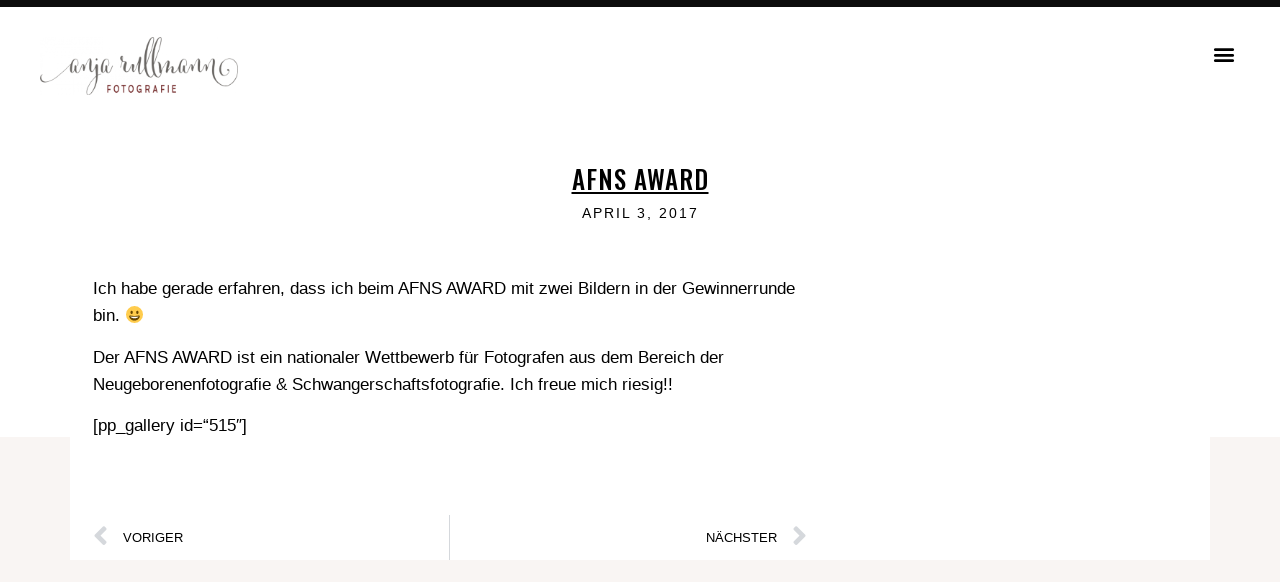

--- FILE ---
content_type: text/css
request_url: https://anja-rullmann-fotografie.de/wp-content/uploads/elementor/css/post-1329.css?ver=1725528686
body_size: 3773
content:
.elementor-kit-1329{--e-global-color-primary:#F9F5F3;--e-global-color-secondary:#F6EAE7;--e-global-color-text:#000000;--e-global-color-accent:#000000;--e-global-typography-primary-font-family:"Oswald";--e-global-typography-primary-font-size:25px;--e-global-typography-primary-font-weight:500;--e-global-typography-primary-text-transform:uppercase;--e-global-typography-primary-text-decoration:underline;--e-global-typography-primary-line-height:1.3em;--e-global-typography-primary-letter-spacing:1px;--e-global-typography-secondary-font-family:"Oswald";--e-global-typography-secondary-font-size:21px;--e-global-typography-secondary-font-weight:400;--e-global-typography-secondary-text-transform:uppercase;--e-global-typography-secondary-line-height:1.3em;--e-global-typography-secondary-letter-spacing:1px;--e-global-typography-text-font-family:"Montserrat";--e-global-typography-text-font-size:80px;--e-global-typography-text-font-weight:600;--e-global-typography-text-line-height:1.1em;--e-global-typography-text-letter-spacing:3px;--e-global-typography-accent-font-family:"Georgia";--e-global-typography-accent-font-size:17px;--e-global-typography-accent-font-weight:500;--e-global-typography-accent-line-height:1.6em;--e-global-typography-e8c0c7d-font-family:"Playfair Display";--e-global-typography-e8c0c7d-font-size:32px;--e-global-typography-e8c0c7d-font-weight:300;--e-global-typography-e8c0c7d-font-style:italic;--e-global-typography-e8c0c7d-line-height:1em;--e-global-typography-c2b2efc-font-family:"Oswald";--e-global-typography-c2b2efc-font-size:16px;--e-global-typography-c2b2efc-font-weight:700;--e-global-typography-c2b2efc-text-transform:uppercase;--e-global-typography-c2b2efc-letter-spacing:1px;--e-global-typography-f3c52b2-font-family:"Oswald";--e-global-typography-f3c52b2-font-size:20px;--e-global-typography-f3c52b2-text-transform:uppercase;--e-global-typography-f3c52b2-letter-spacing:1px;}.elementor-kit-1329 a{color:var( --e-global-color-accent );font-weight:normal;}.elementor-section.elementor-section-boxed > .elementor-container{max-width:1140px;}.e-con{--container-max-width:1140px;}.elementor-widget:not(:last-child){margin-block-end:20px;}.elementor-element{--widgets-spacing:20px 20px;}{}h1.entry-title{display:var(--page-title-display);}.elementor-kit-1329 e-page-transition{background-color:#FFBC7D;}@media(max-width:1024px){.elementor-kit-1329{--e-global-typography-c2b2efc-line-height:1em;}.elementor-section.elementor-section-boxed > .elementor-container{max-width:1024px;}.e-con{--container-max-width:1024px;}}@media(max-width:767px){.elementor-kit-1329{--e-global-typography-primary-font-size:22px;--e-global-typography-text-font-size:50px;}.elementor-section.elementor-section-boxed > .elementor-container{max-width:767px;}.e-con{--container-max-width:767px;}}/* Start custom CSS */.elementor-nav-menu--toggle .elementor-menu-toggle.elementor-active+.elementor-nav-menu__container {
    transition: 0.7s;
    height: 100vh;
}
.elementor-post__read-more {
    background-color: #f6eae7;
color: black !important; 
padding-left: 15px;
padding-right: 15px;
padding-top: 15px;
padding-bottom:15px;
}

/* COMMENT TITLE */
.comment-reply-title {
    text-transform: uppercase;
    font-family: Oswald!important;
    font-size: 22px;
    letter-spacing: 1px;
}

/* COMMENT BUTTON */
.comments-area .comment-form .form-submit input {
     text-transform: uppercase;
    color: #ffffff !important;
    background-color: #000000;
    font-size: 16px;
    font-style: normal !important;
    font-family: Oswald!important;
    border: 0px;
    border-radius: 0px;
    letter-spacing: 0px;
    cursor: pointer;
}

.logged-in-as {
       color: #000000 !important; 
}
figure {
    display: block;
    margin-block-start: 1em;
    margin-block-end: 1em;
    margin-inline-start: 0px;
    margin-inline-end: 0px;
}/* End custom CSS */

--- FILE ---
content_type: text/css
request_url: https://anja-rullmann-fotografie.de/wp-content/uploads/elementor/css/post-1417.css?ver=1725528686
body_size: 5074
content:
.elementor-1417 .elementor-element.elementor-element-07ca3e4:not(.elementor-motion-effects-element-type-background), .elementor-1417 .elementor-element.elementor-element-07ca3e4 > .elementor-motion-effects-container > .elementor-motion-effects-layer{background-color:#ffffff;}.elementor-1417 .elementor-element.elementor-element-07ca3e4{border-style:solid;border-width:7px 0px 0px 0px;border-color:#0c0c0c;transition:background 0.3s, border 0.3s, border-radius 0.3s, box-shadow 0.3s;padding:30px 0px 30px 0px;}.elementor-1417 .elementor-element.elementor-element-07ca3e4 > .elementor-background-overlay{transition:background 0.3s, border-radius 0.3s, opacity 0.3s;}.elementor-1417 .elementor-element.elementor-element-5ad7553 > .elementor-element-populated{margin:0px 0px 0px 0px;--e-column-margin-right:0px;--e-column-margin-left:0px;padding:0px 0px 0px 0px;}.elementor-1417 .elementor-element.elementor-element-553e741{text-align:left;}.elementor-1417 .elementor-element.elementor-element-553e741 img{width:36%;}.elementor-1417 .elementor-element.elementor-element-553e741 > .elementor-widget-container{padding:0px 0px 0px 40px;}.elementor-1417 .elementor-element.elementor-element-0b3128e .elementor-menu-toggle{margin-left:auto;background-color:#FFFFFF;}.elementor-1417 .elementor-element.elementor-element-0b3128e .elementor-nav-menu--dropdown a, .elementor-1417 .elementor-element.elementor-element-0b3128e .elementor-menu-toggle{color:var( --e-global-color-text );}.elementor-1417 .elementor-element.elementor-element-0b3128e .elementor-nav-menu--dropdown a:hover,
					.elementor-1417 .elementor-element.elementor-element-0b3128e .elementor-nav-menu--dropdown a.elementor-item-active,
					.elementor-1417 .elementor-element.elementor-element-0b3128e .elementor-nav-menu--dropdown a.highlighted,
					.elementor-1417 .elementor-element.elementor-element-0b3128e .elementor-menu-toggle:hover{color:#000000B8;}.elementor-1417 .elementor-element.elementor-element-0b3128e .elementor-nav-menu--dropdown a:hover,
					.elementor-1417 .elementor-element.elementor-element-0b3128e .elementor-nav-menu--dropdown a.elementor-item-active,
					.elementor-1417 .elementor-element.elementor-element-0b3128e .elementor-nav-menu--dropdown a.highlighted{background-color:#FFFFFF;}.elementor-1417 .elementor-element.elementor-element-0b3128e .elementor-nav-menu--dropdown a.elementor-item-active{color:#000000;}.elementor-1417 .elementor-element.elementor-element-0b3128e .elementor-nav-menu--dropdown .elementor-item, .elementor-1417 .elementor-element.elementor-element-0b3128e .elementor-nav-menu--dropdown  .elementor-sub-item{font-family:"Oswald", Sans-serif;font-size:20px;text-transform:uppercase;letter-spacing:1px;}.elementor-1417 .elementor-element.elementor-element-0b3128e .elementor-nav-menu--dropdown a{padding-left:0px;padding-right:0px;padding-top:22px;padding-bottom:22px;}.elementor-1417 .elementor-element.elementor-element-0b3128e .elementor-nav-menu--main > .elementor-nav-menu > li > .elementor-nav-menu--dropdown, .elementor-1417 .elementor-element.elementor-element-0b3128e .elementor-nav-menu__container.elementor-nav-menu--dropdown{margin-top:21px !important;}.elementor-1417 .elementor-element.elementor-element-0b3128e div.elementor-menu-toggle{color:#000000;}.elementor-1417 .elementor-element.elementor-element-0b3128e div.elementor-menu-toggle svg{fill:#000000;}.elementor-1417 .elementor-element.elementor-element-0b3128e > .elementor-widget-container{padding:0px 40px 0px 0px;}.elementor-1417 .elementor-element.elementor-element-0b3128e{z-index:100;}@media(max-width:1024px){.elementor-1417 .elementor-element.elementor-element-0b3128e .elementor-nav-menu--main > .elementor-nav-menu > li > .elementor-nav-menu--dropdown, .elementor-1417 .elementor-element.elementor-element-0b3128e .elementor-nav-menu__container.elementor-nav-menu--dropdown{margin-top:7px !important;}}@media(max-width:767px){.elementor-1417 .elementor-element.elementor-element-07ca3e4{margin-top:0px;margin-bottom:0px;padding:20px 0px 10px 0px;}.elementor-1417 .elementor-element.elementor-element-5ad7553{width:70%;}.elementor-1417 .elementor-element.elementor-element-5ad7553 > .elementor-element-populated{padding:0px 0px 0px 30px;}.elementor-1417 .elementor-element.elementor-element-553e741 img{width:25%;}.elementor-1417 .elementor-element.elementor-element-2eead64{width:20%;}.elementor-1417 .elementor-element.elementor-element-0b3128e .elementor-nav-menu--dropdown .elementor-item, .elementor-1417 .elementor-element.elementor-element-0b3128e .elementor-nav-menu--dropdown  .elementor-sub-item{font-size:18px;}.elementor-1417 .elementor-element.elementor-element-0b3128e .elementor-nav-menu--dropdown a{padding-top:14px;padding-bottom:14px;}.elementor-1417 .elementor-element.elementor-element-0b3128e .elementor-nav-menu--main > .elementor-nav-menu > li > .elementor-nav-menu--dropdown, .elementor-1417 .elementor-element.elementor-element-0b3128e .elementor-nav-menu__container.elementor-nav-menu--dropdown{margin-top:30px !important;}.elementor-1417 .elementor-element.elementor-element-0b3128e > .elementor-widget-container{padding:0px 0px 0px 0px;}}

--- FILE ---
content_type: text/css
request_url: https://anja-rullmann-fotografie.de/wp-content/uploads/elementor/css/post-1416.css?ver=1725528686
body_size: 3154
content:
.elementor-1416 .elementor-element.elementor-element-1ea7ed5{padding:5% 0% 5% 0%;}.elementor-1416 .elementor-element.elementor-element-83d1a3b > .elementor-element-populated{padding:0px 35px 0px 25px;}.elementor-1416 .elementor-element.elementor-element-68afadc{color:var( --e-global-color-text );font-family:var( --e-global-typography-accent-font-family ), Sans-serif;font-size:var( --e-global-typography-accent-font-size );font-weight:var( --e-global-typography-accent-font-weight );line-height:var( --e-global-typography-accent-line-height );}.elementor-1416 .elementor-element.elementor-element-b36bc45 > .elementor-element-populated{border-style:solid;border-width:0px 1px 0px 1px;border-color:#000000;transition:background 0.3s, border 0.3s, border-radius 0.3s, box-shadow 0.3s;padding:0px 0px 0px 0px;}.elementor-1416 .elementor-element.elementor-element-b36bc45 > .elementor-element-populated > .elementor-background-overlay{transition:background 0.3s, border-radius 0.3s, opacity 0.3s;}.elementor-1416 .elementor-element.elementor-element-4f56a6f > .elementor-element-populated{padding:0px 0px 0px 0px;}.elementor-1416 .elementor-element.elementor-element-1a69ccc{font-family:var( --e-global-typography-accent-font-family ), Sans-serif;font-size:var( --e-global-typography-accent-font-size );font-weight:var( --e-global-typography-accent-font-weight );line-height:var( --e-global-typography-accent-line-height );}@media(max-width:1024px){.elementor-1416 .elementor-element.elementor-element-1ea7ed5{padding:10% 0% 11% 0%;}.elementor-1416 .elementor-element.elementor-element-68afadc{text-align:center;font-size:var( --e-global-typography-accent-font-size );line-height:var( --e-global-typography-accent-line-height );}.elementor-1416 .elementor-element.elementor-element-1a69ccc{font-size:var( --e-global-typography-accent-font-size );line-height:var( --e-global-typography-accent-line-height );}}@media(max-width:767px){.elementor-1416 .elementor-element.elementor-element-1ea7ed5{padding:32% 0% 34% 0%;}.elementor-1416 .elementor-element.elementor-element-83d1a3b > .elementor-element-populated{padding:0px 40px 0px 40px;}.elementor-1416 .elementor-element.elementor-element-68afadc{font-size:var( --e-global-typography-accent-font-size );line-height:var( --e-global-typography-accent-line-height );}.elementor-1416 .elementor-element.elementor-element-68afadc > .elementor-widget-container{padding:0px 0px 0px 0px;}.elementor-1416 .elementor-element.elementor-element-b36bc45 > .elementor-element-populated{border-width:0px 0px 0px 0px;}.elementor-1416 .elementor-element.elementor-element-1a69ccc{font-size:var( --e-global-typography-accent-font-size );line-height:var( --e-global-typography-accent-line-height );}}@media(min-width:768px){.elementor-1416 .elementor-element.elementor-element-83d1a3b{width:35%;}.elementor-1416 .elementor-element.elementor-element-b36bc45{width:29.332%;}.elementor-1416 .elementor-element.elementor-element-4f56a6f{width:35%;}}@media(max-width:1024px) and (min-width:768px){.elementor-1416 .elementor-element.elementor-element-83d1a3b{width:100%;}.elementor-1416 .elementor-element.elementor-element-b36bc45{width:100%;}.elementor-1416 .elementor-element.elementor-element-4f56a6f{width:100%;}}

--- FILE ---
content_type: text/css
request_url: https://anja-rullmann-fotografie.de/wp-content/uploads/elementor/css/post-1414.css?ver=1725530917
body_size: 6839
content:
.elementor-1414 .elementor-element.elementor-element-78c086b{transition:background 0.3s, border 0.3s, border-radius 0.3s, box-shadow 0.3s;padding:1% 0% 0% 0%;}.elementor-1414 .elementor-element.elementor-element-78c086b > .elementor-background-overlay{transition:background 0.3s, border-radius 0.3s, opacity 0.3s;}.elementor-1414 .elementor-element.elementor-element-fe95f8b > .elementor-element-populated{margin:0px 0px 0px 0px;--e-column-margin-right:0px;--e-column-margin-left:0px;padding:0px 0px 0px 0px;}.elementor-1414 .elementor-element.elementor-element-5db82af > .elementor-widget-container{padding:0px 0px 0px 0px;}.elementor-1414 .elementor-element.elementor-element-30e699c{text-align:center;}.elementor-1414 .elementor-element.elementor-element-30e699c .elementor-heading-title{color:var( --e-global-color-text );font-family:var( --e-global-typography-primary-font-family ), Sans-serif;font-size:var( --e-global-typography-primary-font-size );font-weight:var( --e-global-typography-primary-font-weight );text-transform:var( --e-global-typography-primary-text-transform );text-decoration:var( --e-global-typography-primary-text-decoration );line-height:var( --e-global-typography-primary-line-height );letter-spacing:var( --e-global-typography-primary-letter-spacing );}.elementor-1414 .elementor-element.elementor-element-30e699c > .elementor-widget-container{padding:2% 0% 0% 0%;}.elementor-1414 .elementor-element.elementor-element-7eb113d .elementor-icon-list-icon i{color:#000000;font-size:14px;}.elementor-1414 .elementor-element.elementor-element-7eb113d .elementor-icon-list-icon svg{fill:#000000;--e-icon-list-icon-size:14px;}.elementor-1414 .elementor-element.elementor-element-7eb113d .elementor-icon-list-icon{width:14px;}.elementor-1414 .elementor-element.elementor-element-7eb113d .elementor-icon-list-text, .elementor-1414 .elementor-element.elementor-element-7eb113d .elementor-icon-list-text a{color:var( --e-global-color-text );}.elementor-1414 .elementor-element.elementor-element-7eb113d .elementor-icon-list-item{font-size:14px;text-transform:uppercase;letter-spacing:2px;}.elementor-1414 .elementor-element.elementor-element-7eb113d > .elementor-widget-container{margin:-12px 0px 0px 0px;}.elementor-1414 .elementor-element.elementor-element-165b5bf:not(.elementor-motion-effects-element-type-background), .elementor-1414 .elementor-element.elementor-element-165b5bf > .elementor-motion-effects-container > .elementor-motion-effects-layer{background-color:transparent;background-image:linear-gradient(180deg, #FFFFFF 50%, var( --e-global-color-primary ) 50%);}.elementor-1414 .elementor-element.elementor-element-165b5bf{transition:background 0.3s, border 0.3s, border-radius 0.3s, box-shadow 0.3s;margin-top:0px;margin-bottom:0px;padding:4% 0% 7% 0%;}.elementor-1414 .elementor-element.elementor-element-165b5bf > .elementor-background-overlay{transition:background 0.3s, border-radius 0.3s, opacity 0.3s;}.elementor-1414 .elementor-element.elementor-element-d7f184d:not(.elementor-motion-effects-element-type-background) > .elementor-widget-wrap, .elementor-1414 .elementor-element.elementor-element-d7f184d > .elementor-widget-wrap > .elementor-motion-effects-container > .elementor-motion-effects-layer{background-color:#FFFFFF;}.elementor-1414 .elementor-element.elementor-element-d7f184d > .elementor-element-populated{transition:background 0.3s, border 0.3s, border-radius 0.3s, box-shadow 0.3s;padding:0% 3% 0% 3%;}.elementor-1414 .elementor-element.elementor-element-d7f184d > .elementor-element-populated > .elementor-background-overlay{transition:background 0.3s, border-radius 0.3s, opacity 0.3s;}.elementor-1414 .elementor-element.elementor-element-1f12e35{color:var( --e-global-color-accent );font-family:var( --e-global-typography-accent-font-family ), Sans-serif;font-size:var( --e-global-typography-accent-font-size );font-weight:var( --e-global-typography-accent-font-weight );line-height:var( --e-global-typography-accent-line-height );}.elementor-1414 .elementor-element.elementor-element-1f12e35 > .elementor-widget-container{margin:0px 0px 0px 0px;padding:0px 0px 0px 0px;}.elementor-1414 .elementor-element.elementor-element-a40fc55:not(.elementor-motion-effects-element-type-background) > .elementor-widget-wrap, .elementor-1414 .elementor-element.elementor-element-a40fc55 > .elementor-widget-wrap > .elementor-motion-effects-container > .elementor-motion-effects-layer{background-color:#FFFFFF;}.elementor-1414 .elementor-element.elementor-element-a40fc55 > .elementor-element-populated{transition:background 0.3s, border 0.3s, border-radius 0.3s, box-shadow 0.3s;padding:0px 30px 0px 30px;}.elementor-1414 .elementor-element.elementor-element-a40fc55 > .elementor-element-populated > .elementor-background-overlay{transition:background 0.3s, border-radius 0.3s, opacity 0.3s;}@media(max-width:1024px) and (min-width:768px){.elementor-1414 .elementor-element.elementor-element-d7f184d{width:100%;}.elementor-1414 .elementor-element.elementor-element-a40fc55{width:100%;}}@media(max-width:1024px){.elementor-1414 .elementor-element.elementor-element-78c086b{padding:2% 5% 0% 5%;}.elementor-1414 .elementor-element.elementor-element-30e699c .elementor-heading-title{font-size:var( --e-global-typography-primary-font-size );line-height:var( --e-global-typography-primary-line-height );letter-spacing:var( --e-global-typography-primary-letter-spacing );}.elementor-1414 .elementor-element.elementor-element-165b5bf{padding:5% 5% 14% 5%;}.elementor-1414 .elementor-element.elementor-element-1f12e35{font-size:var( --e-global-typography-accent-font-size );line-height:var( --e-global-typography-accent-line-height );}.elementor-1414 .elementor-element.elementor-element-a40fc55 > .elementor-element-populated{margin:0px 0px 0px 0px;--e-column-margin-right:0px;--e-column-margin-left:0px;padding:248px 30px 60px 30px;}}@media(max-width:767px){.elementor-1414 .elementor-element.elementor-element-78c086b{padding:0% 5% 0% 5%;}.elementor-1414 .elementor-element.elementor-element-fe95f8b > .elementor-element-populated{margin:0px 0px 0px 0px;--e-column-margin-right:0px;--e-column-margin-left:0px;}.elementor-1414 .elementor-element.elementor-element-30e699c .elementor-heading-title{font-size:var( --e-global-typography-primary-font-size );line-height:var( --e-global-typography-primary-line-height );letter-spacing:var( --e-global-typography-primary-letter-spacing );}.elementor-1414 .elementor-element.elementor-element-165b5bf{padding:11% 5% 19% 5%;}.elementor-1414 .elementor-element.elementor-element-d7f184d > .elementor-element-populated{padding:0px 30px 0px 30px;}.elementor-1414 .elementor-element.elementor-element-1f12e35{font-size:var( --e-global-typography-accent-font-size );line-height:var( --e-global-typography-accent-line-height );}.elementor-1414 .elementor-element.elementor-element-a40fc55 > .elementor-element-populated{padding:157px 30px 60px 30px;}}